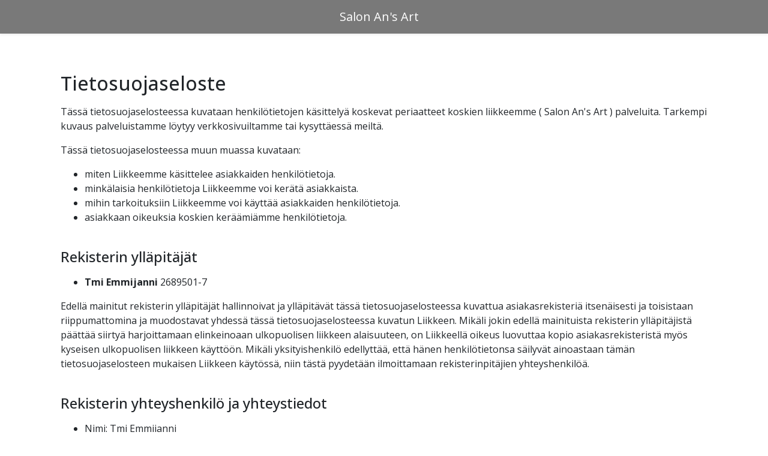

--- FILE ---
content_type: text/html
request_url: https://varaa.timma.fi/dataprotection/salonansart
body_size: 996
content:
<html><head><meta charset="utf-8"/><meta http-equiv="X-UA-Compatible" content="IE=edge"/><meta name="google" content="notranslate"/><meta name="robots" content="index, follow"/><meta name="author" content="Timma Oy"/><link rel="stylesheet" href="https://pro.fontawesome.com/releases/v5.8.1/css/all.css" integrity="sha384-Bx4pytHkyTDy3aJKjGkGoHPt3tvv6zlwwjc3iqN7ktaiEMLDPqLSZYts2OjKcBx1" crossorigin="anonymous"/><link href="https://api.tiles.mapbox.com/mapbox-gl-js/v1.1.1/mapbox-gl.css" rel="stylesheet"/><meta name="viewport" content="width=device-width,initial-scale=1,maximum-scale=1,user-scalable=0,viewport-fit=cover"/><title>Web Reservation by Timma</title><meta name="og:title" content="Web Reservation by Timma"/><meta name="keywords" content=""/><meta name="description" content=""/><meta name="og:site_name" content="Web Reservation by Timma"/><link rel="apple-touch-icon" sizes="180x180" href="/multibookingassets/icons/apple-touch-icon.png"/><link rel="icon" type="image/png" sizes="32x32" href="/multibookingassets/icons/favicon-32x32.png"/><link rel="icon" type="image/png" sizes="16x16" href="/multibookingassets/icons/favicon-16x16.png"/><link rel="manifest" href="/multibookingassets/icons/site.webmanifest"/><meta name="og:image" content="https://scaled-images.timma.fi/timma/image/upload/c_scale,q_auto:good,w_1200/v1699520248/b2b-marketing/join-timma/img-onlinebooking.png"/><link href="https://fonts.googleapis.com/css?family=Open+Sans:300,400,500,600,700,400italic" rel="stylesheet"/><link href="https://fonts.googleapis.com/css?family=Quicksand:300,400" rel="stylesheet"/><script src="/multibookingassets/iframeResizer.contentWindow.min_patched_always_public_methods.js"></script><script src="/multibookingassets/iframeResizer.min.js"></script><script src="https://www.google.com/recaptcha/enterprise.js?render=6Lc8PFQqAAAAAOa0LDvMpvzCneabKBX6-GnOKNzY"></script><script defer="defer" src="/static/js/main.0c399c87.js"></script><link href="/static/css/main.078cd7bd.css" rel="stylesheet"></head><body><div id="root"></div><div id="alert-root"></div><script src="https://browser.sentry-cdn.com/5.15.4/bundle.min.js" integrity="sha384-Nrg+xiw+qRl3grVrxJtWazjeZmUwoSt0FAVsbthlJ5OMpx0G08bqIq3b/v0hPjhB" crossorigin="anonymous"></script><script>"localhost"!==window.location.hostname&&Sentry.init({dsn:"https://e08a9474e4124697bdbf61e86cef14af@o89737.ingest.sentry.io/5194629"})</script></body></html>

--- FILE ---
content_type: text/html; charset=utf-8
request_url: https://www.google.com/recaptcha/enterprise/anchor?ar=1&k=6Lc8PFQqAAAAAOa0LDvMpvzCneabKBX6-GnOKNzY&co=aHR0cHM6Ly92YXJhYS50aW1tYS5maTo0NDM.&hl=en&v=N67nZn4AqZkNcbeMu4prBgzg&size=invisible&anchor-ms=20000&execute-ms=30000&cb=1zri395rdgdb
body_size: 48806
content:
<!DOCTYPE HTML><html dir="ltr" lang="en"><head><meta http-equiv="Content-Type" content="text/html; charset=UTF-8">
<meta http-equiv="X-UA-Compatible" content="IE=edge">
<title>reCAPTCHA</title>
<style type="text/css">
/* cyrillic-ext */
@font-face {
  font-family: 'Roboto';
  font-style: normal;
  font-weight: 400;
  font-stretch: 100%;
  src: url(//fonts.gstatic.com/s/roboto/v48/KFO7CnqEu92Fr1ME7kSn66aGLdTylUAMa3GUBHMdazTgWw.woff2) format('woff2');
  unicode-range: U+0460-052F, U+1C80-1C8A, U+20B4, U+2DE0-2DFF, U+A640-A69F, U+FE2E-FE2F;
}
/* cyrillic */
@font-face {
  font-family: 'Roboto';
  font-style: normal;
  font-weight: 400;
  font-stretch: 100%;
  src: url(//fonts.gstatic.com/s/roboto/v48/KFO7CnqEu92Fr1ME7kSn66aGLdTylUAMa3iUBHMdazTgWw.woff2) format('woff2');
  unicode-range: U+0301, U+0400-045F, U+0490-0491, U+04B0-04B1, U+2116;
}
/* greek-ext */
@font-face {
  font-family: 'Roboto';
  font-style: normal;
  font-weight: 400;
  font-stretch: 100%;
  src: url(//fonts.gstatic.com/s/roboto/v48/KFO7CnqEu92Fr1ME7kSn66aGLdTylUAMa3CUBHMdazTgWw.woff2) format('woff2');
  unicode-range: U+1F00-1FFF;
}
/* greek */
@font-face {
  font-family: 'Roboto';
  font-style: normal;
  font-weight: 400;
  font-stretch: 100%;
  src: url(//fonts.gstatic.com/s/roboto/v48/KFO7CnqEu92Fr1ME7kSn66aGLdTylUAMa3-UBHMdazTgWw.woff2) format('woff2');
  unicode-range: U+0370-0377, U+037A-037F, U+0384-038A, U+038C, U+038E-03A1, U+03A3-03FF;
}
/* math */
@font-face {
  font-family: 'Roboto';
  font-style: normal;
  font-weight: 400;
  font-stretch: 100%;
  src: url(//fonts.gstatic.com/s/roboto/v48/KFO7CnqEu92Fr1ME7kSn66aGLdTylUAMawCUBHMdazTgWw.woff2) format('woff2');
  unicode-range: U+0302-0303, U+0305, U+0307-0308, U+0310, U+0312, U+0315, U+031A, U+0326-0327, U+032C, U+032F-0330, U+0332-0333, U+0338, U+033A, U+0346, U+034D, U+0391-03A1, U+03A3-03A9, U+03B1-03C9, U+03D1, U+03D5-03D6, U+03F0-03F1, U+03F4-03F5, U+2016-2017, U+2034-2038, U+203C, U+2040, U+2043, U+2047, U+2050, U+2057, U+205F, U+2070-2071, U+2074-208E, U+2090-209C, U+20D0-20DC, U+20E1, U+20E5-20EF, U+2100-2112, U+2114-2115, U+2117-2121, U+2123-214F, U+2190, U+2192, U+2194-21AE, U+21B0-21E5, U+21F1-21F2, U+21F4-2211, U+2213-2214, U+2216-22FF, U+2308-230B, U+2310, U+2319, U+231C-2321, U+2336-237A, U+237C, U+2395, U+239B-23B7, U+23D0, U+23DC-23E1, U+2474-2475, U+25AF, U+25B3, U+25B7, U+25BD, U+25C1, U+25CA, U+25CC, U+25FB, U+266D-266F, U+27C0-27FF, U+2900-2AFF, U+2B0E-2B11, U+2B30-2B4C, U+2BFE, U+3030, U+FF5B, U+FF5D, U+1D400-1D7FF, U+1EE00-1EEFF;
}
/* symbols */
@font-face {
  font-family: 'Roboto';
  font-style: normal;
  font-weight: 400;
  font-stretch: 100%;
  src: url(//fonts.gstatic.com/s/roboto/v48/KFO7CnqEu92Fr1ME7kSn66aGLdTylUAMaxKUBHMdazTgWw.woff2) format('woff2');
  unicode-range: U+0001-000C, U+000E-001F, U+007F-009F, U+20DD-20E0, U+20E2-20E4, U+2150-218F, U+2190, U+2192, U+2194-2199, U+21AF, U+21E6-21F0, U+21F3, U+2218-2219, U+2299, U+22C4-22C6, U+2300-243F, U+2440-244A, U+2460-24FF, U+25A0-27BF, U+2800-28FF, U+2921-2922, U+2981, U+29BF, U+29EB, U+2B00-2BFF, U+4DC0-4DFF, U+FFF9-FFFB, U+10140-1018E, U+10190-1019C, U+101A0, U+101D0-101FD, U+102E0-102FB, U+10E60-10E7E, U+1D2C0-1D2D3, U+1D2E0-1D37F, U+1F000-1F0FF, U+1F100-1F1AD, U+1F1E6-1F1FF, U+1F30D-1F30F, U+1F315, U+1F31C, U+1F31E, U+1F320-1F32C, U+1F336, U+1F378, U+1F37D, U+1F382, U+1F393-1F39F, U+1F3A7-1F3A8, U+1F3AC-1F3AF, U+1F3C2, U+1F3C4-1F3C6, U+1F3CA-1F3CE, U+1F3D4-1F3E0, U+1F3ED, U+1F3F1-1F3F3, U+1F3F5-1F3F7, U+1F408, U+1F415, U+1F41F, U+1F426, U+1F43F, U+1F441-1F442, U+1F444, U+1F446-1F449, U+1F44C-1F44E, U+1F453, U+1F46A, U+1F47D, U+1F4A3, U+1F4B0, U+1F4B3, U+1F4B9, U+1F4BB, U+1F4BF, U+1F4C8-1F4CB, U+1F4D6, U+1F4DA, U+1F4DF, U+1F4E3-1F4E6, U+1F4EA-1F4ED, U+1F4F7, U+1F4F9-1F4FB, U+1F4FD-1F4FE, U+1F503, U+1F507-1F50B, U+1F50D, U+1F512-1F513, U+1F53E-1F54A, U+1F54F-1F5FA, U+1F610, U+1F650-1F67F, U+1F687, U+1F68D, U+1F691, U+1F694, U+1F698, U+1F6AD, U+1F6B2, U+1F6B9-1F6BA, U+1F6BC, U+1F6C6-1F6CF, U+1F6D3-1F6D7, U+1F6E0-1F6EA, U+1F6F0-1F6F3, U+1F6F7-1F6FC, U+1F700-1F7FF, U+1F800-1F80B, U+1F810-1F847, U+1F850-1F859, U+1F860-1F887, U+1F890-1F8AD, U+1F8B0-1F8BB, U+1F8C0-1F8C1, U+1F900-1F90B, U+1F93B, U+1F946, U+1F984, U+1F996, U+1F9E9, U+1FA00-1FA6F, U+1FA70-1FA7C, U+1FA80-1FA89, U+1FA8F-1FAC6, U+1FACE-1FADC, U+1FADF-1FAE9, U+1FAF0-1FAF8, U+1FB00-1FBFF;
}
/* vietnamese */
@font-face {
  font-family: 'Roboto';
  font-style: normal;
  font-weight: 400;
  font-stretch: 100%;
  src: url(//fonts.gstatic.com/s/roboto/v48/KFO7CnqEu92Fr1ME7kSn66aGLdTylUAMa3OUBHMdazTgWw.woff2) format('woff2');
  unicode-range: U+0102-0103, U+0110-0111, U+0128-0129, U+0168-0169, U+01A0-01A1, U+01AF-01B0, U+0300-0301, U+0303-0304, U+0308-0309, U+0323, U+0329, U+1EA0-1EF9, U+20AB;
}
/* latin-ext */
@font-face {
  font-family: 'Roboto';
  font-style: normal;
  font-weight: 400;
  font-stretch: 100%;
  src: url(//fonts.gstatic.com/s/roboto/v48/KFO7CnqEu92Fr1ME7kSn66aGLdTylUAMa3KUBHMdazTgWw.woff2) format('woff2');
  unicode-range: U+0100-02BA, U+02BD-02C5, U+02C7-02CC, U+02CE-02D7, U+02DD-02FF, U+0304, U+0308, U+0329, U+1D00-1DBF, U+1E00-1E9F, U+1EF2-1EFF, U+2020, U+20A0-20AB, U+20AD-20C0, U+2113, U+2C60-2C7F, U+A720-A7FF;
}
/* latin */
@font-face {
  font-family: 'Roboto';
  font-style: normal;
  font-weight: 400;
  font-stretch: 100%;
  src: url(//fonts.gstatic.com/s/roboto/v48/KFO7CnqEu92Fr1ME7kSn66aGLdTylUAMa3yUBHMdazQ.woff2) format('woff2');
  unicode-range: U+0000-00FF, U+0131, U+0152-0153, U+02BB-02BC, U+02C6, U+02DA, U+02DC, U+0304, U+0308, U+0329, U+2000-206F, U+20AC, U+2122, U+2191, U+2193, U+2212, U+2215, U+FEFF, U+FFFD;
}
/* cyrillic-ext */
@font-face {
  font-family: 'Roboto';
  font-style: normal;
  font-weight: 500;
  font-stretch: 100%;
  src: url(//fonts.gstatic.com/s/roboto/v48/KFO7CnqEu92Fr1ME7kSn66aGLdTylUAMa3GUBHMdazTgWw.woff2) format('woff2');
  unicode-range: U+0460-052F, U+1C80-1C8A, U+20B4, U+2DE0-2DFF, U+A640-A69F, U+FE2E-FE2F;
}
/* cyrillic */
@font-face {
  font-family: 'Roboto';
  font-style: normal;
  font-weight: 500;
  font-stretch: 100%;
  src: url(//fonts.gstatic.com/s/roboto/v48/KFO7CnqEu92Fr1ME7kSn66aGLdTylUAMa3iUBHMdazTgWw.woff2) format('woff2');
  unicode-range: U+0301, U+0400-045F, U+0490-0491, U+04B0-04B1, U+2116;
}
/* greek-ext */
@font-face {
  font-family: 'Roboto';
  font-style: normal;
  font-weight: 500;
  font-stretch: 100%;
  src: url(//fonts.gstatic.com/s/roboto/v48/KFO7CnqEu92Fr1ME7kSn66aGLdTylUAMa3CUBHMdazTgWw.woff2) format('woff2');
  unicode-range: U+1F00-1FFF;
}
/* greek */
@font-face {
  font-family: 'Roboto';
  font-style: normal;
  font-weight: 500;
  font-stretch: 100%;
  src: url(//fonts.gstatic.com/s/roboto/v48/KFO7CnqEu92Fr1ME7kSn66aGLdTylUAMa3-UBHMdazTgWw.woff2) format('woff2');
  unicode-range: U+0370-0377, U+037A-037F, U+0384-038A, U+038C, U+038E-03A1, U+03A3-03FF;
}
/* math */
@font-face {
  font-family: 'Roboto';
  font-style: normal;
  font-weight: 500;
  font-stretch: 100%;
  src: url(//fonts.gstatic.com/s/roboto/v48/KFO7CnqEu92Fr1ME7kSn66aGLdTylUAMawCUBHMdazTgWw.woff2) format('woff2');
  unicode-range: U+0302-0303, U+0305, U+0307-0308, U+0310, U+0312, U+0315, U+031A, U+0326-0327, U+032C, U+032F-0330, U+0332-0333, U+0338, U+033A, U+0346, U+034D, U+0391-03A1, U+03A3-03A9, U+03B1-03C9, U+03D1, U+03D5-03D6, U+03F0-03F1, U+03F4-03F5, U+2016-2017, U+2034-2038, U+203C, U+2040, U+2043, U+2047, U+2050, U+2057, U+205F, U+2070-2071, U+2074-208E, U+2090-209C, U+20D0-20DC, U+20E1, U+20E5-20EF, U+2100-2112, U+2114-2115, U+2117-2121, U+2123-214F, U+2190, U+2192, U+2194-21AE, U+21B0-21E5, U+21F1-21F2, U+21F4-2211, U+2213-2214, U+2216-22FF, U+2308-230B, U+2310, U+2319, U+231C-2321, U+2336-237A, U+237C, U+2395, U+239B-23B7, U+23D0, U+23DC-23E1, U+2474-2475, U+25AF, U+25B3, U+25B7, U+25BD, U+25C1, U+25CA, U+25CC, U+25FB, U+266D-266F, U+27C0-27FF, U+2900-2AFF, U+2B0E-2B11, U+2B30-2B4C, U+2BFE, U+3030, U+FF5B, U+FF5D, U+1D400-1D7FF, U+1EE00-1EEFF;
}
/* symbols */
@font-face {
  font-family: 'Roboto';
  font-style: normal;
  font-weight: 500;
  font-stretch: 100%;
  src: url(//fonts.gstatic.com/s/roboto/v48/KFO7CnqEu92Fr1ME7kSn66aGLdTylUAMaxKUBHMdazTgWw.woff2) format('woff2');
  unicode-range: U+0001-000C, U+000E-001F, U+007F-009F, U+20DD-20E0, U+20E2-20E4, U+2150-218F, U+2190, U+2192, U+2194-2199, U+21AF, U+21E6-21F0, U+21F3, U+2218-2219, U+2299, U+22C4-22C6, U+2300-243F, U+2440-244A, U+2460-24FF, U+25A0-27BF, U+2800-28FF, U+2921-2922, U+2981, U+29BF, U+29EB, U+2B00-2BFF, U+4DC0-4DFF, U+FFF9-FFFB, U+10140-1018E, U+10190-1019C, U+101A0, U+101D0-101FD, U+102E0-102FB, U+10E60-10E7E, U+1D2C0-1D2D3, U+1D2E0-1D37F, U+1F000-1F0FF, U+1F100-1F1AD, U+1F1E6-1F1FF, U+1F30D-1F30F, U+1F315, U+1F31C, U+1F31E, U+1F320-1F32C, U+1F336, U+1F378, U+1F37D, U+1F382, U+1F393-1F39F, U+1F3A7-1F3A8, U+1F3AC-1F3AF, U+1F3C2, U+1F3C4-1F3C6, U+1F3CA-1F3CE, U+1F3D4-1F3E0, U+1F3ED, U+1F3F1-1F3F3, U+1F3F5-1F3F7, U+1F408, U+1F415, U+1F41F, U+1F426, U+1F43F, U+1F441-1F442, U+1F444, U+1F446-1F449, U+1F44C-1F44E, U+1F453, U+1F46A, U+1F47D, U+1F4A3, U+1F4B0, U+1F4B3, U+1F4B9, U+1F4BB, U+1F4BF, U+1F4C8-1F4CB, U+1F4D6, U+1F4DA, U+1F4DF, U+1F4E3-1F4E6, U+1F4EA-1F4ED, U+1F4F7, U+1F4F9-1F4FB, U+1F4FD-1F4FE, U+1F503, U+1F507-1F50B, U+1F50D, U+1F512-1F513, U+1F53E-1F54A, U+1F54F-1F5FA, U+1F610, U+1F650-1F67F, U+1F687, U+1F68D, U+1F691, U+1F694, U+1F698, U+1F6AD, U+1F6B2, U+1F6B9-1F6BA, U+1F6BC, U+1F6C6-1F6CF, U+1F6D3-1F6D7, U+1F6E0-1F6EA, U+1F6F0-1F6F3, U+1F6F7-1F6FC, U+1F700-1F7FF, U+1F800-1F80B, U+1F810-1F847, U+1F850-1F859, U+1F860-1F887, U+1F890-1F8AD, U+1F8B0-1F8BB, U+1F8C0-1F8C1, U+1F900-1F90B, U+1F93B, U+1F946, U+1F984, U+1F996, U+1F9E9, U+1FA00-1FA6F, U+1FA70-1FA7C, U+1FA80-1FA89, U+1FA8F-1FAC6, U+1FACE-1FADC, U+1FADF-1FAE9, U+1FAF0-1FAF8, U+1FB00-1FBFF;
}
/* vietnamese */
@font-face {
  font-family: 'Roboto';
  font-style: normal;
  font-weight: 500;
  font-stretch: 100%;
  src: url(//fonts.gstatic.com/s/roboto/v48/KFO7CnqEu92Fr1ME7kSn66aGLdTylUAMa3OUBHMdazTgWw.woff2) format('woff2');
  unicode-range: U+0102-0103, U+0110-0111, U+0128-0129, U+0168-0169, U+01A0-01A1, U+01AF-01B0, U+0300-0301, U+0303-0304, U+0308-0309, U+0323, U+0329, U+1EA0-1EF9, U+20AB;
}
/* latin-ext */
@font-face {
  font-family: 'Roboto';
  font-style: normal;
  font-weight: 500;
  font-stretch: 100%;
  src: url(//fonts.gstatic.com/s/roboto/v48/KFO7CnqEu92Fr1ME7kSn66aGLdTylUAMa3KUBHMdazTgWw.woff2) format('woff2');
  unicode-range: U+0100-02BA, U+02BD-02C5, U+02C7-02CC, U+02CE-02D7, U+02DD-02FF, U+0304, U+0308, U+0329, U+1D00-1DBF, U+1E00-1E9F, U+1EF2-1EFF, U+2020, U+20A0-20AB, U+20AD-20C0, U+2113, U+2C60-2C7F, U+A720-A7FF;
}
/* latin */
@font-face {
  font-family: 'Roboto';
  font-style: normal;
  font-weight: 500;
  font-stretch: 100%;
  src: url(//fonts.gstatic.com/s/roboto/v48/KFO7CnqEu92Fr1ME7kSn66aGLdTylUAMa3yUBHMdazQ.woff2) format('woff2');
  unicode-range: U+0000-00FF, U+0131, U+0152-0153, U+02BB-02BC, U+02C6, U+02DA, U+02DC, U+0304, U+0308, U+0329, U+2000-206F, U+20AC, U+2122, U+2191, U+2193, U+2212, U+2215, U+FEFF, U+FFFD;
}
/* cyrillic-ext */
@font-face {
  font-family: 'Roboto';
  font-style: normal;
  font-weight: 900;
  font-stretch: 100%;
  src: url(//fonts.gstatic.com/s/roboto/v48/KFO7CnqEu92Fr1ME7kSn66aGLdTylUAMa3GUBHMdazTgWw.woff2) format('woff2');
  unicode-range: U+0460-052F, U+1C80-1C8A, U+20B4, U+2DE0-2DFF, U+A640-A69F, U+FE2E-FE2F;
}
/* cyrillic */
@font-face {
  font-family: 'Roboto';
  font-style: normal;
  font-weight: 900;
  font-stretch: 100%;
  src: url(//fonts.gstatic.com/s/roboto/v48/KFO7CnqEu92Fr1ME7kSn66aGLdTylUAMa3iUBHMdazTgWw.woff2) format('woff2');
  unicode-range: U+0301, U+0400-045F, U+0490-0491, U+04B0-04B1, U+2116;
}
/* greek-ext */
@font-face {
  font-family: 'Roboto';
  font-style: normal;
  font-weight: 900;
  font-stretch: 100%;
  src: url(//fonts.gstatic.com/s/roboto/v48/KFO7CnqEu92Fr1ME7kSn66aGLdTylUAMa3CUBHMdazTgWw.woff2) format('woff2');
  unicode-range: U+1F00-1FFF;
}
/* greek */
@font-face {
  font-family: 'Roboto';
  font-style: normal;
  font-weight: 900;
  font-stretch: 100%;
  src: url(//fonts.gstatic.com/s/roboto/v48/KFO7CnqEu92Fr1ME7kSn66aGLdTylUAMa3-UBHMdazTgWw.woff2) format('woff2');
  unicode-range: U+0370-0377, U+037A-037F, U+0384-038A, U+038C, U+038E-03A1, U+03A3-03FF;
}
/* math */
@font-face {
  font-family: 'Roboto';
  font-style: normal;
  font-weight: 900;
  font-stretch: 100%;
  src: url(//fonts.gstatic.com/s/roboto/v48/KFO7CnqEu92Fr1ME7kSn66aGLdTylUAMawCUBHMdazTgWw.woff2) format('woff2');
  unicode-range: U+0302-0303, U+0305, U+0307-0308, U+0310, U+0312, U+0315, U+031A, U+0326-0327, U+032C, U+032F-0330, U+0332-0333, U+0338, U+033A, U+0346, U+034D, U+0391-03A1, U+03A3-03A9, U+03B1-03C9, U+03D1, U+03D5-03D6, U+03F0-03F1, U+03F4-03F5, U+2016-2017, U+2034-2038, U+203C, U+2040, U+2043, U+2047, U+2050, U+2057, U+205F, U+2070-2071, U+2074-208E, U+2090-209C, U+20D0-20DC, U+20E1, U+20E5-20EF, U+2100-2112, U+2114-2115, U+2117-2121, U+2123-214F, U+2190, U+2192, U+2194-21AE, U+21B0-21E5, U+21F1-21F2, U+21F4-2211, U+2213-2214, U+2216-22FF, U+2308-230B, U+2310, U+2319, U+231C-2321, U+2336-237A, U+237C, U+2395, U+239B-23B7, U+23D0, U+23DC-23E1, U+2474-2475, U+25AF, U+25B3, U+25B7, U+25BD, U+25C1, U+25CA, U+25CC, U+25FB, U+266D-266F, U+27C0-27FF, U+2900-2AFF, U+2B0E-2B11, U+2B30-2B4C, U+2BFE, U+3030, U+FF5B, U+FF5D, U+1D400-1D7FF, U+1EE00-1EEFF;
}
/* symbols */
@font-face {
  font-family: 'Roboto';
  font-style: normal;
  font-weight: 900;
  font-stretch: 100%;
  src: url(//fonts.gstatic.com/s/roboto/v48/KFO7CnqEu92Fr1ME7kSn66aGLdTylUAMaxKUBHMdazTgWw.woff2) format('woff2');
  unicode-range: U+0001-000C, U+000E-001F, U+007F-009F, U+20DD-20E0, U+20E2-20E4, U+2150-218F, U+2190, U+2192, U+2194-2199, U+21AF, U+21E6-21F0, U+21F3, U+2218-2219, U+2299, U+22C4-22C6, U+2300-243F, U+2440-244A, U+2460-24FF, U+25A0-27BF, U+2800-28FF, U+2921-2922, U+2981, U+29BF, U+29EB, U+2B00-2BFF, U+4DC0-4DFF, U+FFF9-FFFB, U+10140-1018E, U+10190-1019C, U+101A0, U+101D0-101FD, U+102E0-102FB, U+10E60-10E7E, U+1D2C0-1D2D3, U+1D2E0-1D37F, U+1F000-1F0FF, U+1F100-1F1AD, U+1F1E6-1F1FF, U+1F30D-1F30F, U+1F315, U+1F31C, U+1F31E, U+1F320-1F32C, U+1F336, U+1F378, U+1F37D, U+1F382, U+1F393-1F39F, U+1F3A7-1F3A8, U+1F3AC-1F3AF, U+1F3C2, U+1F3C4-1F3C6, U+1F3CA-1F3CE, U+1F3D4-1F3E0, U+1F3ED, U+1F3F1-1F3F3, U+1F3F5-1F3F7, U+1F408, U+1F415, U+1F41F, U+1F426, U+1F43F, U+1F441-1F442, U+1F444, U+1F446-1F449, U+1F44C-1F44E, U+1F453, U+1F46A, U+1F47D, U+1F4A3, U+1F4B0, U+1F4B3, U+1F4B9, U+1F4BB, U+1F4BF, U+1F4C8-1F4CB, U+1F4D6, U+1F4DA, U+1F4DF, U+1F4E3-1F4E6, U+1F4EA-1F4ED, U+1F4F7, U+1F4F9-1F4FB, U+1F4FD-1F4FE, U+1F503, U+1F507-1F50B, U+1F50D, U+1F512-1F513, U+1F53E-1F54A, U+1F54F-1F5FA, U+1F610, U+1F650-1F67F, U+1F687, U+1F68D, U+1F691, U+1F694, U+1F698, U+1F6AD, U+1F6B2, U+1F6B9-1F6BA, U+1F6BC, U+1F6C6-1F6CF, U+1F6D3-1F6D7, U+1F6E0-1F6EA, U+1F6F0-1F6F3, U+1F6F7-1F6FC, U+1F700-1F7FF, U+1F800-1F80B, U+1F810-1F847, U+1F850-1F859, U+1F860-1F887, U+1F890-1F8AD, U+1F8B0-1F8BB, U+1F8C0-1F8C1, U+1F900-1F90B, U+1F93B, U+1F946, U+1F984, U+1F996, U+1F9E9, U+1FA00-1FA6F, U+1FA70-1FA7C, U+1FA80-1FA89, U+1FA8F-1FAC6, U+1FACE-1FADC, U+1FADF-1FAE9, U+1FAF0-1FAF8, U+1FB00-1FBFF;
}
/* vietnamese */
@font-face {
  font-family: 'Roboto';
  font-style: normal;
  font-weight: 900;
  font-stretch: 100%;
  src: url(//fonts.gstatic.com/s/roboto/v48/KFO7CnqEu92Fr1ME7kSn66aGLdTylUAMa3OUBHMdazTgWw.woff2) format('woff2');
  unicode-range: U+0102-0103, U+0110-0111, U+0128-0129, U+0168-0169, U+01A0-01A1, U+01AF-01B0, U+0300-0301, U+0303-0304, U+0308-0309, U+0323, U+0329, U+1EA0-1EF9, U+20AB;
}
/* latin-ext */
@font-face {
  font-family: 'Roboto';
  font-style: normal;
  font-weight: 900;
  font-stretch: 100%;
  src: url(//fonts.gstatic.com/s/roboto/v48/KFO7CnqEu92Fr1ME7kSn66aGLdTylUAMa3KUBHMdazTgWw.woff2) format('woff2');
  unicode-range: U+0100-02BA, U+02BD-02C5, U+02C7-02CC, U+02CE-02D7, U+02DD-02FF, U+0304, U+0308, U+0329, U+1D00-1DBF, U+1E00-1E9F, U+1EF2-1EFF, U+2020, U+20A0-20AB, U+20AD-20C0, U+2113, U+2C60-2C7F, U+A720-A7FF;
}
/* latin */
@font-face {
  font-family: 'Roboto';
  font-style: normal;
  font-weight: 900;
  font-stretch: 100%;
  src: url(//fonts.gstatic.com/s/roboto/v48/KFO7CnqEu92Fr1ME7kSn66aGLdTylUAMa3yUBHMdazQ.woff2) format('woff2');
  unicode-range: U+0000-00FF, U+0131, U+0152-0153, U+02BB-02BC, U+02C6, U+02DA, U+02DC, U+0304, U+0308, U+0329, U+2000-206F, U+20AC, U+2122, U+2191, U+2193, U+2212, U+2215, U+FEFF, U+FFFD;
}

</style>
<link rel="stylesheet" type="text/css" href="https://www.gstatic.com/recaptcha/releases/N67nZn4AqZkNcbeMu4prBgzg/styles__ltr.css">
<script nonce="rFBY_xMcJwkI_EHoM8b3Mw" type="text/javascript">window['__recaptcha_api'] = 'https://www.google.com/recaptcha/enterprise/';</script>
<script type="text/javascript" src="https://www.gstatic.com/recaptcha/releases/N67nZn4AqZkNcbeMu4prBgzg/recaptcha__en.js" nonce="rFBY_xMcJwkI_EHoM8b3Mw">
      
    </script></head>
<body><div id="rc-anchor-alert" class="rc-anchor-alert"></div>
<input type="hidden" id="recaptcha-token" value="[base64]">
<script type="text/javascript" nonce="rFBY_xMcJwkI_EHoM8b3Mw">
      recaptcha.anchor.Main.init("[\x22ainput\x22,[\x22bgdata\x22,\x22\x22,\[base64]/[base64]/[base64]/[base64]/[base64]/UltsKytdPUU6KEU8MjA0OD9SW2wrK109RT4+NnwxOTI6KChFJjY0NTEyKT09NTUyOTYmJk0rMTxjLmxlbmd0aCYmKGMuY2hhckNvZGVBdChNKzEpJjY0NTEyKT09NTYzMjA/[base64]/[base64]/[base64]/[base64]/[base64]/[base64]/[base64]\x22,\[base64]\\u003d\\u003d\x22,\x22w75hwqfDlsOaS8OXw5rDjsOiYMOva8OKY8KwwovDvHDDrCcTWh8TwpXCl8K/[base64]/wp/CvwTDpD7CqsO4eUNvwo4NwpZWZ8KsegrCiMOOw77CoQHCp0p2w5nDjknDsjTCgRV0wqHDr8Oowqg8w6kFVsKyKGrCvsKQAMOhwq/DgwkQwrrDoMKBAQYcRMOhGWYNQMOyX3XDl8Kzw6HDrGt/DwoOw7jCkMOZw4RWwrPDnlrCkCh/w7zChhlQwrgqXCUlTlXCk8K/w57ChcKuw7IUNjHCpwJQwolhBcKbc8K1wqzCgBQFSBDCi27DjGcJw6kAw6PDqCtLWHtRF8Kww4pMw75owrIYw4LDlyDCrSnChsKKwq/DvSg/ZsKfwpHDjxkZRsO7w47DiMKtw6vDom3Cq1NUbsOPFcKnM8Khw4fDn8K+Dxl4wrDCnMO/[base64]/CiH13QHrDnRbDvMK2DsKJfxISw6A5cRrCpVBuwroKw7nDp8KQH1LCvUTDrcKbRsKifMO2w6wMY8OIKcKVd1PDqiEDdsOnwrnCqAEpw6PDvMOSXMKYccOTNFlmw70pw4tiw48oDggpV2bChyTCqsO6AhUTw7jCoMOtwq/ChkwOw4gBwrDDmCTDpwpfwqzCisO7JMOfIcKlw4BiIsKMwpBXwq7CtMKAcTIhV8OMM8KywpDDh1cDw5UOwqrCqnXDrHlTeMKRw6EHwoMkKUnDucO9Y3zDllF+RcK7NVDDqkzChWvChQhwKsKcIsKAw53Dg8KQw53Di8K/QMKgw4HCsHrCj1HCjRIkwopRw7hVwqJoD8Khw6fDq8OiAsKbwo7CggvDoMKOTcKew4jCusOOwoHCssKsw5JiwqY0w7NSbBHCsR/[base64]/DlU/DrsKpZsOhfREdBcOewp1/wq3ChBDDjsOMesOBezrDiMKEXMKCw5cAfg4cKmpgQMOBUXPCt8OVTcOWw7vDksOED8OZw7ROwpDCmsODw60Kw40nG8OYN2hVw5FdXsOHw4RWw4Y/wpvDgcOGwrnCvg7CvMKMdMKAPlVDcE5RY8OTXcKnw4UEw4XDqcOSwqDDp8KNw5jChythXRAnRCteJgBgw5rCrcKFJMOrbhPCt03DicOfwpzDnhbDkcKgwqdPIiPDgDdLwod2MsOYw44iwo1LGGDDlMO3IMOfwq5pYx0iw6TCg8OhICTCncOQw77DhXvDhsK0Km4/wotkw78acsOqwqRzWn/CqDxGw5sqacOeQ1TCkzPCjjfCp2VoKcKYDcKndMOAD8OcRsO/w4MhNl1OFwTDucO+XjzDlsKOw7nDlTfCu8OIw4pSbgHDpEbCq3FVwqscVsKhb8OQwrldf0I7TMOkwoRSCcKYTjfDpAzDpR0LLz8SdcKSwp9SQcKRwqpPwphLw7XChEJfwrh9YB/DkcOTeMO4EiDDlDVzKmPDmUrCjMONf8OZFTgidlnDkMONwrbDgn/Csik3wonCnS/CvsKCw4DDjcO0LsOqw4jDqsKsZBwUFMKXw6TDlWhew5bCv2HDg8KxDl7Dg25hfEkNw6/Cg37Cn8K/[base64]/DosKUd8OUdcOqHh/DoVLCk8ObLMOdwqRLw7TChMOIwpDDlTkeIsOgNl/Cj2rCmX7ChErDqiwXwrkSRsKow5rCmsOvwr9MThTCoktBaAXDqcOkIMKXZGobw5MJXcOibsOgwpXCicOHDwPDl8O9wprDsitqwo/CisOoKcOqbcOsH2/CqsOSYcO/bhZHw4cpwrXCmcOdA8OGfMOtwpLCoQPCr0Efw57DshDDsj9OwozCoRIow4BNUkElw7ocw4t5KHnDty/CvcKLw6LCsknCjsKEDMK2G3ZtT8KuZMKAw6XCtifDncKPHcOzCGHCuMOkwqbDhsKPICvCicOMZsKbwpp4wojDpMKewoLCh8OXFD/[base64]/[base64]/CuMKew4/[base64]/Cp8OxaFXDqBYwf8KSNmLDncOyYcOTwrlwHmfDl8OEYlrCuMKMPWlbW8OtEsK5OsK4w6PCp8OKw41IcMOXGsOzw4YZBl7DlcKFVFfCtSUXwr4bw4Z/PGLCrGh6wqAsZCvCtyLCmsOywqUFw5VcBMK8AsKhUcOoYcOpw43DqcODw6vClEoiw7M7A3Z/SikYAMKQQcKcKMKXW8KJWwQFwqEvwp/[base64]/w7YHasOIw43Cq8KOP8OFJkt/OSUIYcKsVMK/wrxVNX/Cs8OUw6cOKD4Yw6YQSxLCpDPDmTUVw7rDmsOaMBTCiywNcMOoIcO/[base64]/MBrDjsOMwqoXwrxNPMK4w4bDjsK+wq3DpMKawpLCjMKLG8O3wqPCtSPCnsKJwp1NUMOzIhdew7nCl8OVw7fDmgfDpkFpw7nDpntCw7oAw4rCrsOkZFTDgMKYw6x+wojDmFgLV0nCnEfDmcOww63CocK/[base64]/bsOZw6IKJh7CvMOCwq5iCSlPwr4UL8KQYDPCnTwew6fDiwzCuVIbdFkMHmDDrQgpw43DtcOpJAlfNsKDwr93SsKhw4nDt2UTL0I6e8Omd8Kvwr/DucOswogkw7nDqFnDqMKzwr8tw4ghw6gfUzLDkFAzw4HCnW7DmcK4cMK0wp0awpLCq8KEf8KgY8Kkw51DelPCngdyIsKHW8OZBsK/[base64]/DiMOlwr1vwqZKGsK4LFPDgykvVsKSfR1+w7rCp8ONT8K+XHxWw5ttDW3Cq8OUeAfCgwVIwpTCiMKPw6kCw7/DjsKGTsOTN0PDgG/CqcKXw67Cr0tFw5/Dp8OOwo3DlDANwoNvw5QjcsKVOcKTwqbDv0hLw48QwqTDqjEJwqvDk8KXBzXDosOWJ8KbCx5JF17CjQNIwpfDk8ONDcOfwonCssOyNRwfw7xDwrMeLsO6JsKmRDUeB8OAUHkpw5wnF8OCw6zDg1cuesKlSMOnCMKSw5UewqZhw5bDpMO/[base64]/DjkTCjcK/bR8jw7toWCnCsFEkwpNnC8KQwpJiI8O3ew7CjUJkwrghw4zDp09uwo58DcOrclXClCfCsyFUA0BwwoBvwpLCtVJlw4Bhwr1lQW/Ci8KPGsKWwq/DjWwKZ1xqHT7CvcOgw7LDtcOHw6xIasKiMnN/wqrDkC0nw4LDo8KDHCnCvsKawr0GBnfCuxZJw5grwprChngbYMORemJFw7pbCsKvw6sowr1GH8OwSMOtwr5DU1TDol3ClcKjEcKqLsKHGcKdw5/CrsKpwoU/w5zDqkcjw6jDqjPCj3RRw4VBLcKZLhrChsO8wrTDssO1Q8KtCMKMC20jw7NAwoI5A8Onw6/[base64]/DucKzwq/DvRwpworDq8OnIjYawoDDrxBSalF2w5nCiFQaEGvCjgvCnXfCsMOTwqnDk1rDoHzDiMOHEllIw6bDuMKQwpTDucOwCcKRwqQSRD7DqjA1woDCsnADUMKNb8KhSh/ClcOcJMOxeMKIwoFPw5bCgALCt8KVc8KWW8OJwpooL8Ogw6V9wpnDhsOKajIlccKmw59sUMK8VlTDp8O6w6pqQ8OZw6PCpC3DtSIewrh3wpoiVMObV8KCaiPDo3JaQcK8wq/DmcKhw63DncK0woTDmTPCtTvCi8KwwpnDgsKHw6HCpHXDkMKbFMOcY0TDmMKpwp3DvsOqwqzCssKcwqtUT8K0wpQkRVclw7cKwpgGVsK9wqHDhxzDosKFwpXDjMOnSAUVwosRw6/Dr8K0wq87SsOjWXzCssKkwpLCm8Kcw5DCqzDDjQ7Cn8Ofw5TDmcOcwoUGwq1DPsOLwrk+wo9SYMO8wocNGsK2wptCTMK8wrFhw4FMwpLDjzTDpAXDpTbCgcOZL8K8w6Vxwq3DrcOWIsOuJBIiJcK5AhBaVcOKJsKRbsOcLcOEw5nDh0TDh8OMw7TCgC/DqAl3WB3CqAA6w7dgw6gawo/CrQbDsh/DmMKcFsK6w7Fjw73DgMK3w6LCvEFuP8OsGsO+w5rDpcO5YyU1FGXCli0XwoPDhTpiw7LCqxPCjlxSw5gSNkzCjcOWwqYFw5XDlWNJNMK+BsKDPsK5aAsGTMKFYMKZw5N3XlvDlm7CscOYGVFkZAlQw5BEF8KVw4Rtw5zCqUpDw6DDui7DrMOqw6fDii/DskrDpjd/wr7DrRIhasKFfnnCgC/CqsKCw5s7CC1rw7ALAsOHU8OOInQVaEXCglXClMKPCcOdLcObfFDCh8K6ScONd2bCt1LCmMKsBcO5wpbDjQElZhoRwpzDvcKCw6bCscOKw5XCscK0PCN4w5zCuU7Dp8K/[base64]/DiFEww4PCqcODSsOZBnNxw61GGMK+w67CosOowq3CocORRENYMC1Fe2IWwqfDllJDecO3wp0Dwp5BC8KMCMKPG8KBw73DqsKkccKow4TCucKFwr0Ww7Nswrc+bcO3PQ5twqPDkMORwpTCtMOuwr7DlUDCi0rDmMOrwp9Iwp/CkcKcfsKBwoV4DMODw5HClCYSCMKJwp8qw6whwpnDssKhwqRCJMKgUsKwwoLDmT7CjXrDtX9ZY3sZFVzDhMKVWsOWWGNoGh/[base64]/DtMKhwpvCtGYRw4LCtMONcHfCr8O8Ug/DqsOcLGXCowkwwrjCqS/[base64]/Djjtqw4bCn8KCw5jDhX/Cu8KXw6Nvw43CuMO3w55IfsO1wobCviXDoTXDjH9lcRPCsjMzbjMDwr50UcOxWjkMIAvDmMOZwp9zw7lpwozDoAPDuGnDrMKlw6bCjsK2wpd2I8OzUMO4Bkx6C8KVw6nCs2dPPU/DscKPWETDtcKGwq4ow57DsjTCkTLCkk7CjRPCtcOlTMKafcKRDcO8IsKMD2sRw58OwoFaX8OzL8O+Cz49wrLCk8KAwr3Dkjs3wrsFw4fDpsKUwpYWFsOyw5/[base64]/CssKmwrLDn8OeFMKMw5HDkMOPwrcFZmvCl8Krw7fDvMOhK3vCq8OgwpXDg8KIKA3DoT4hwqhfD8KhwrnDmn1zw6Q/[base64]/CvsKCwo3Cj8OiesO8bxPCpwNww5vDuUnDiMO6w4AmworDpsKeAQTDtwwvwo3DqwVHfRbDtcOjwocHw7PDiRlCfMKow6R3wr7DusKJw43DjlUZw6LClsK4wqJVwrpxAsO4wq3ClMKlIcObJcKzwr/[base64]/w7DDvRN6wozCpcKJwpzCnjTCuQBkPBXCgsKnwqUuBW92EcK/w5rDrBfDihJjIwzDvcKHw4TCusOwQ8OUwrTCsCk3w5V7e3MmBljDl8OQX8Kpw4x/wrPCryfDni/[base64]/Dr33Cr8OTwqcoG3gKwqhXw6FFwpXDhMKiCcKhBsK3fDbDrMKXEcOrQRVkwrPDksKFwrXDvsK1w53Dv8KRw6RLw5zDt8ODC8KxBMOgw5MRwp1zwpF7FlHDl8KXTMOQw5ZLw4Fsw49gGHBCwo1Cw6EgVMOVGHEdwr7DrcOJwq/DjMKnTV/[base64]/CslHDrsOBdcOOwobCrD9SFhvDq8OOwpPCuyvDuzYkw7FpAm/CjMOrw4EhT8OcB8KVJ2lmw6PDmX4Tw45TcF/CjsOJKnMXwoZtw5jDpMO7w7Isw63Cn8OAQ8O/w44mfy5KOwMMcMOxNcOJwoQ+wptZw5J0P8KsPjRjUR4Tw5XDqC3Dj8OuDi9YWntIw6TCoUAeUUFLcmHDl0rCgAwiZ0I1wqnDg1jCgxlpQE8CfmUqPMKTw5sicRTDrsKtwq8zwqA5W8OBAcKyFAVpPsONwqpnwr5dw7XCmMOVWMOqFn/DmsO2MsK8wrzCrxl6w5nDt1XCmjnCp8Kzw6bDksOUw4Ufw4QpFyUDwo4tUB1jwp/DkMOMMcKYw6vDpsONw5kiOsOrGwhUwrwCK8KXwrgbw5tYVcKCw4RjwoIJwqjCtcOHFSPDgWjCkMOMwqXDj0BmXsKBw7fCrQMFNUvDuXA1w4wNDMOVw6NGAWfDvcKKD04ew5IncsO5w7zClsKfHcK8F8K1wrnCpcO9U1J6w6sHfMKsN8O7wrbDuCvCrsOYw5/CnjE+ScKYODbCqCwuw51TKmlTwr7DuGQHw67DosOMw44VA8K3w6XDicOlE8OhwqLDv8OhwprCu2nCukBCaUrDjMKYUlxXwr/[base64]/Dt8KZw7JETjrDkhfChMOqw508w4jDt8KcwqbCoWrCmcKbwpDDgMOnw50GKCHDtkHDviUWCEHDolsvw5w/[base64]/Ch8Ouw5BpcX9KCMOTwpM4NQ7CvQxbSn7Dlh8XLw8mwqvDi8KMKW5Tw7BJw4Uhwr/DnkDDncOeFHnCmsOew7hlwq0nwpALw5rCv11oBcKbQMKgwrdFw5QhNsOqTC52FUTCjSLDgMOJwqDDu1Fww7zCjyTDusK0CnvCicOBDMObw4MEJWfDvH5LblXDtcKBS8KPwoErwrNzIyVQw5/CvsKBJsKtwopHwpPCisOicsOFVz4JwoEhYMKCwovChxXCtMODbsOLclfDuGF2McOKwoAZw6bDmMOeCUtDJV1ewrt4wq0REMK3w6Q8wovDjR1gwofCj0lBwo/CgglZScO4wqfDl8Kmw4nDggxrM0TCu8OOcQ53d8OkKDzCpCjCuMK9XyfDsAwuekHDlxvDicOCwoDDlsKeKDPCsnsMw4rDuXgTwobCpcO4wrd3wq/Dlhd6YSLDoMKhw6FaOsOhwpbCnQvDt8KHAQ7Cqw8ywpPDqMKHw7g/wphGbMKGNWYMScKEwqQnXMOrcsOLwrrCjcOhw5HDhjFHYMKEYMK+Q0XCpmdPwrQGwosBHMOHwr3ChB3CiWJwFMKMS8Knw70aFGlCHSczS8K/worCkjvDssKQwpPCjAIuCxRgaDh/[base64]/[base64]/DmwLDrHnCqH7Dkj7DmGwQwqTDmi3DlcO3IgwRMMKwwpNFw7g4w6zDjR0bw5hhMsKSATbCqsONM8OyG2jCtT7CuFceNSkUBcODOsOdw6c7w5xRO8K6woTDh08sOFrDk8Kpwol9AMOQAnLDlsOmwp7Cs8Kuw6hCwoFfeXsWLmrDj1/CuFPCk2/CtsO1P8OmacO1VWjDv8O2DD/DiHgwWUHDsMOJFcOmw4BQO0N7FcO8acK8w7dpasOEwqXDqlssBjHCix5Mw7VMwq/[base64]/wp/CjsKdw4o3w4/DjR9TwoPCjMO+w4vCt8KCGlRDCsOecQTCg8K0e8O5bS/ClAltw5LCs8KJwp3DkMKbw4pWT8KEFGLDlMK3w492w5vDrxvDpMOZQMODL8OmQsKzQgF6w5dRGcOlJmnDmMOudSfDtEzCmisXa8OVw7YqwrdQwoFaw7FFwpNww7JvNnQIw55Jw7JhZE3DkMKqD8KGesOZM8OWVcODbjvDoSY0wo9+RQfDgsOoNHdXX8KWZm/CisOMeMKRwoXDhsKAGz7DpcKwXQ3Cn8KwwrPCscO0wrJpScKgwqxrDy/CvHfCim3CisKWW8KiesKaT05Rw7jDjQ1Ow5DCimpYBcOdwogwWWMqwrjCi8OXXcK1Kk48cWnCl8Kpw5p+w6jDrkPCoXvCmivDl2NAwqLDgcOTw5ktOMOww4PCqsKaw6oMBMOtw5bDvsOkE8OpZcKnwqAaOAUbwo7DqX3DvMOUccOnw4clwqpZM8OCUMOlw7AYw50qUz/[base64]/DWIsSMKqOsOzwo7CmmQMcikxwpJawqLDksK+w7N2UcOCPMO6wrEsw57CrsKPwqlEcMKKI8OnGi/CucKnw5VHw7h1GTtYQsKOwogCw7ATwp81KsKnwr04wpNmbMOSfsO5wrwGwr7DsyjChsKVw4vDgsOUPiw5acODYR3Co8KUwoMywr/CpMOKS8KZwpjCp8KQw7ojRMKnw7AOfyTDvzEOXMKHw6nDrMK2w6U/YCLDkh/DmcKeRnrDrm1RasKUMkLDsMO5TMKYMcOYwqpMHcOzw5zDosO6wp/[base64]/Cg8Omwr8nwqo5QEVCU8KLwo0fPwsJwqLCoht4wo3Dg8OTXANfwpwhw53DmMOeN8OIw4vDrjwfw4nDmcKkUTfCrsOrw5jClwtceFpwwoNAJMKcCTrCtArDhsKYAsK8GMOKwqDDgy/[base64]/UcK6X21uwpjDkcKOTiEPw4FBw47DqhMfw4/ClDRFdinClm0FZsKKwofDgho5VcOQU395McK8C1gUw5DCisOiKSfDhMKFwq3DpBRVwr3DrsOQwrENw7LDu8OOGcOpOwtLwrjDrwvDh1sSwo/CnwJiwpbDu8KZdkweLcOrPCZWdHbDlMKNVMKswojDqsKmXlI7wphDAMKBasONFMOtJcOkM8OFwrvCq8KDIlnDkTB/w6fDqsK7UMKKw5Etw4XDosO7BhxpS8KTw63CtcObQzcwSsOXwpB3wrjCrEnChMO/wo5rW8KVa8O0NsKNwonClsKndGhWw7cSw68gwrjCiXLCvsKHEcOvw4fCjycJwo1Ywp9LwrF8wrzDuHLDinDCoVl6w47ChsOJwqnDuVHCgsO7w5bDu3/CkB3CmnzDosKYRkzDv0HDv8OywqDDhsK8KMKbbcKZIsOlAMOKw6rCj8OywrHCtF9+HTpcEXZ2ecOYNcK8w5PCsMOuwoR/wr3Dq102O8ONdi1RFsOWUEtDwqIywrUDLcKSecO+EcKYbMOcNMKhw58pIn/DrsO1w6Ige8KJwo5qw5XCmFrCtMONw5XCncKAw7jDvsOCw5A9wpVQR8OQwphodRHCucOkJsKKw70pwrnCrAbCgcKrw4rDmgPCrsKKMBw/[base64]/DuMOhLcO1wrdsCsKpwpTCi8K1WsOdCsOsASPDtn01w5B+w53CssKIBMKFw6bDtlNYw6TCvcK3wrBCZTHDmMOiSMKswo/[base64]/DgcKaw5TChsKRFCZNw6/DocKaDF7CocOCwp3Dk8O8w6HChsOXw4Ufw7vCkMORb8OMQMKBODfDqA7CjsK5anLCn8KXwqbCsMOvSmpAF2ITwqgXwoRpwpFswpx/V0bCoHXCjSXCgn9wTMKONHs7w5R7w4DDoD7CpsOewpZKdMKpUQLDlTfCmMK4ZQ/Dnk/CiUYCacOZBWYqSA/Dj8OLw4pJwqULdsKpw4bCtkbCmcOCwoITw7rCl1rDoj8FQCrCm3k0WsO+HcKUJcKSSsOLOsOGUVXDhcK6I8OYw4PDlcKwBMKUw7ooKEXCuzXDoSPCl8OIw5d/M1PCvmrCgH5Swq5Yw7tzw6JcckV2wrI/[base64]/DlMKPUVnCrAXDpcKfwrRTSBsew7gnwoNsw4PDosOkw5zDj8OKX8OyPSYqw4gAw6VNwppOwqzDmMKAaU/ChcKRPTrDkhDDtlnDhMOlwrvDp8OxWsKsU8O7w542KsOCMsKew44PdXbDqzrDlMO2w5LDmnQ3FcKOw6YyY3dKQRdrw5PCq1bCgkAkLUbDh1TCmMO/w63DkcOgw6TCnV4ywpvDjFfDj8Omw77DriZiwqpmccO0w67DlRoiwoPDlcOZw6pdwqbCuX7DuVPDs2fClcOPwpzDvzfDicKPWsOhRyfDjcK+TcKxNVxWc8OkR8Ogw7zDrcKaScKvwqzDicKdf8OQwrl7w5XDtMKNw5J7U0rCk8O5w61wGMOeYVTDrsO/JCrChSEMR8OeNmTDjxA2HcK+BsK7McKHZzAkAChFw4XDsXdfwrtXF8K6w6nCtcOtwqhiw6Jbw5rCicOlLMKew5owRF/DkcKuBMKFwrc0woxAw6vDrsOBwq8uwrnDlsK2w6Jpw4LDh8KwwpfCi8Kmw754LFnDscOPBMOhwonDkVp0wo/Cl1dmw6kyw7JDNMOrw5ZDw4JKw7/DjSNpwpHCscOnRkDDiS8sOR0ww5BWa8KqRVpEw5tsw6HCtcO7JcKyHcO0ST3CgMOoe2vDusKAGkhlAcOYw4jCuiLDjWtkMsKxPBrCpsOrWS9IT8Ozw53DmsO6M1Z9w5/DlTHDp8K3wqPDlMO0w7I3woLCqDgHwqlYwpprwp5gVivDssK+wr8bwpdBNXlXw646P8Ozw7HDsAIFG8OFd8OMMMO8w5jCisO8G8OjccKlw4zCr37DunHCpGLCkMKUwr/CusKYI1jDtXg+csOHwonCvWtBXgR0fnwQUcO/woZ9JgdBKnV6w7kew60DwqlVSsKiw78XAsOQwoMPwpjDhcK+OicIeT7CuCRbw5vClcKVd05UwqpQDMOgw47ChXXCqiBuw7siCsO3NMKjDAvDvQfDusOrw4/Di8K2WjU5XlZ8w7Uaw60LwrXDo8KfCXfCpMKuw51cGRomw5Ruw4fCksO/w5c+M8OowoTDlhDDrzVZBMOIwpJvK8KgYkLDqsKVwrU3wonCu8KYTTzDs8OTwoYow6wAw6HDjwcEZsKbExtPYHrCm8O3DCIuwpLDrsKuOMOTw53CnW0hCMKJYcKZw5/Cun5IeHTCkCJpQsKiH8Kcw4h/Ak/CoMOOFh9vf0JdWyRZNMOGO2/DvQ/DsGUJwqLDiVBcw69Awq/CqFrDiQ9fD2fCpsOaQWbDl10Ew4LCiiDDm8KAWMOid1lhw5bChGTChGNmw6PCv8KIIMOgCsOtwqzCvMKvWmIeLlrCj8K0Kj3DtsOCDsK6UsK8dQ/CngJTwqzDlg7CjXrDg2dAwq/DocOHwrXDjhsLRsOmwqN8JQYqw5hMw6YHXMONwqYSw5ARJk5XwqhrXMOCw4bDrMOVw4csCMOowqjCkcKFwqR+CD/CtsO4bsKHPWzDiTk4w7TDhSfCpFVEwpbDj8OCDsOeLwvCvMKAwo03LcONw5DDqy8dwqgHH8OwT8Olw7XDvsOlNcKYwr4BFsOjFMOpF2BcwoTDoAHDjjTDmA3CqUXDqRhTdmUqfxIowobCucO8w65lEMKCPcKDw6DDpy/Cj8OSwrN2PcKVfQxlw5cBwpsjF8OYeXAYw6hxMcKJRsKkWkPCozl1fMO0cH/DsiwZPMO6RsK2wohMT8KjVMOecsKcw6MeUQwzRzvCtWnDlDvCriBwDFnCuMKawrnDocODAxXCoGLCkMOew7DDrCnDnsORwo1JRxjChHVONhjCh8KabUJcwq3CscK8fGRxC8KNbHLDgsKyaDjDh8Krwq0mH28dTcOHecOXTxFTOgXCg1jCmXkYw7/[base64]/DsHxJGXTDrMODwqvCjQTClsOyw5F5w4XCjREZw5LDu1MmIMK1YWfDlkTDlgbDnznCicO4w6QhRMO1UcOnEMKYDMOGwoXCqcKkw5NZw7New4B/S3jDhnHDgMKwbcOFw7QAw5HDj2vDoMOcKm4xHMOqO8KhJHbDssKbNSYiAsO6woFYSEjDgl9pwqwyTsKdIF8ow4fDlHHDiMOCwp1xT8OhwqjClyk1w4JUW8OOHQDDgGbDm1oTYAbCusO9w7LDkT9eWG8PJ8K/wrsswpdvw7zDsTQDKQfCqS7Dl8KRfQDDgcOBwoEKw7AhwosYwodnQsK5MmkZWMKywrHDt0Qdw73DiMOKwp9sN8K9NcOIw6Ilw7jClE/CvcK9w5rCpsOwwr8mwoPDtcKTMilcw6fDnMKVw7giDMOZVXhHw48sYmzCkcOxw4BEA8OndSBJwqTCiFtZUzRSB8OKwqrDj1xtw6M0XcKOIMOgw4zDhkvDkTXCsMOBCcOtChTDpMOowpXDvBQHwpBIwrYUBsKjw4YOSB3DpHgAVmB/[base64]/[base64]/w7rCkSUgwqI3w4/Cs8OAV39mcz88wpHDmCnCmU/ClXvDg8O+HcKXw6bCsRfCjcK7fEjCijhew6RkXsKcwrTCgsOeHcOow7zCvcKDPlPCuEvCqB3CgiTDpig+w749GsONTsKqwpcFd8KTw67ChcKGw7RICVLCqMKEPVRgdMOOW8OkCyPCg0TCoMOvw5w/[base64]/[base64]/Di8OofcOmwqFUwo7Du8Oqwr7DusO/LUVLan/Dk1gJwp/DiyglO8OZIMKqw43Dv8OEwrjDl8KzwpIbWMOhwpHCk8KTbMK/w60gWMKOw6LDr8Osc8KWHCXCjhrDksOrwpIdcWU0JMKyw7bCpMOEwpBPw7J/[base64]/CrWNgGj7DqcK2JjRSwonCm2HCtMOJQcKbE215X8O8R8OQw7vCu3TCh8KwHMO/[base64]/DnBFRw6Uaw6c7w7TDoSlkwrIPNcORfgFEdH/DmcOgRjrCpMO9wpt+woh3wq/CoMO/w7guU8OqwrwbWx3Ch8KpwrIzwoJ/dsOOwo1ZPsKiwpvCiT3DjG/DtMOgwoNDYFIpw6N+RMKfcFkhwrILHMKDwq3Co35LNcKdY8KSVcK9MsOWKS7DjnbDoMKBWMKtNW9ow5x9A2fDgcKLwqwsfMK0PMK9w7zCowfDoT/DrxhOJsKpJcKowqHDrn/ClQZrdDrDoCI9wqVjw7tiw6TCjDHDgsOfCTXDkcKVwol6G8KTworDm3fCmMK8wpAnw6hQdMKOJ8OkP8KdecKVEMO6bGrClkzCpcOZw5jDpAbCgT8iw6ArEFnCqcKNw63DvsOjbHTDkQfDo8Kpw6bDo3ZpWsK6wphXw4PDhCHDqMKKw7pNwpoZTk3DujkzVzjDpMO/cMO0AsKVwoLDqTR2esOowoEMw63CsHElUsOUwr42wonCh8OhwqhywrxFNhBAwp8JAw3CqsO8woIQw63CuCgBwqhZbyhPQHrCi2xBwqDDmsK+bMOfJsOuFibCpcKiwq3DjMKcw7ZewqhPIwTCnB3DkUN/w5fCiDh5NjfCr2d5DBsKw5DCjsKUwrBdwo3CksK3O8KDHsKQPMOVZkJzw5nDhAXCnkzDil/[base64]/MMKZR8KdA3ZSw4HDh8OuwrJMJzbDlQfDqxXDpw5gTUvCrQnDk8KbMsKbw7IfcAlMw5UEG3XClzEmJQM/JxtbDgYRwqFsw6prwpAiI8KjAMOIelXCswlUKw/Ch8O1wo/CjsOwwrN8RsOZG1rClHLDgkkMwodVX8OCcSxsw5Mrwp3Dt8O6wrtUcBM7w50uYE/DksKqQgg4fQtOTkh7EzBwwrdZwojCqDsgw44Ww4o7wq4Aw6Msw4M/w7w3w5XDqyzCtTlLw5LDqhhUBwJBAUk5wog+E2szRG/[base64]/[base64]/DlUVHD3zDqkHDvMO2FUNCwrLCocOVw6d5w7PDkErCmzHCgk/Dv38KJAjCicKhw7pUNMKIOi9+w4g+wqkdwrfDsgAqHcKZw4vDhsKowqPDpcK+IcK1E8OHJcOqfMO9RcK5w4vDlsOkTsKDPE9RwpnDtcK3IsKKGsOiTg/DkAnCncOswonDgcOBEwByw67DncOxwqZjw5XCqcOswqTDt8KDPnHDk0/CjE/DhkXDqcKOKnLDtF9aRcOZw4MZNcKYecO8w5dCw7XDikLDtkUSw4LCusOwwpokScKwNxQfe8OMGW/CpT3DgcO+RSEEZsKARyJew7lMYE3DtFEQEGvCvsOPwo8pS2zDvlPChlPDgRU5w6xMw6XDscKqwrzCnsO+w5XDrk/CncKAA13Cp8O2fMKPwogmNcKFZsOvw64Rw5Iiaz/Dpg/Dln9/bsKBKmDChB7DgUoKaS5Rw7ofw6pmwpNBw5vDoTbDjsKpwrpQTMOWIh/DlSUwwrLDrsO3YWVbQ8OXNcOjH0PDmsKFTyxFwpMYfMKAK8KIOFVsHcOGwpbDrndPwp0fwojCtGjClzHCgxAIRUDDuMKQwrfCi8OISmPDgsKqElNvQGQlw5LDlsKbQ8O0aCnCuMOpRhEDHnkcwqMVWcK2wrLCp8OMwptDV8OSBE4vw4rCin4CKcKQwpLDmwogaTw/w5DCncOOdcOOw7zCqiJDN8KgVGrDiV7Cg1Akwrl3F8KpR8Krw5TCpjvCnU9GJMKqwp1nTMKiw63CpcKew71/I2ZQwpXClMOKPQhQYGLCvBgjMMONacKkNABcw4PDug/Dk8K+a8O3fMKXOMOxZMKYLMOPwp8MwokhAiXDlSM3anvCiAnDvAFLwqkUDjJDSiA8GSLCnMK3dMOwKsKRw5LDvwrCuQjDucOfw4PDrXNPw4DCrcOOw6YnCMKlRsOgwpHCvh7CoijDtCwUSsKraxHDhQt/FcKcw7EYw6h2WcKrfRAWw7zCoRdTOSpMw5XDp8KZBQ3DlcOKwrjDrsKfw5ZGCgV7w4nDvsOhw714cMOQw4XDg8K0dMKuwqnCrMOjwojDo2AYC8KRwqZyw6lWDMKFwobCksKJMDfDg8OJSgPCh8KtGzvCisK9wq/[base64]/CmMKLCMKRYgPClsOiwo3ClzvCs8Kpw5sywpc4w4I7w5bCpwk0IMKnaR18AMKOw4VPHgQjwrXCgB3CpyhXw7DDtHDDqBbCllZYwqwZwpTCoH93Oz3Dm0/CncOqw4Jfw742BsKow7bDiWXDoMOQwoEFwonDjcOnw53Coy7DqsKzw6waUsOybyzCtcOqw5x3dmVWw4cfVMKvwoDCp0zDjsOiw4LCtjjDosO+SX7DhELCnSXClDptOMKXScKXQsK2VsKVw7YxTcKQaXVgwoh8ZMKGw7zDoAgbW0tidR0aw6nDsMK/[base64]/DvsOMNQPCpMOEVWHCosKdWFTDpMKpDT7CgQXDsRXCoSjDs3bDjT4owrzCj8OgUcKdw6U+wo4+wqXCgcKSU1l2MCF/wqXDiMKow7opwqTCnj/CuzElX0TCqcK7eCbDpcKPIHPDtsK9Z2nDmhLDksOrBRvCuyzDhsKaw5ZJXMOXBFFIwr1jw4TCnsKXw6JxAiQUw7DDuMKmCcOPwpLDscOcw755w7Y/Nh8DDDjDgsKpdVnDqcOlwqTCvjnCiTfCrsKMM8Khw44FwonDtksoD0IXwq/CjyfDuMO3w47CrldRw6sxw4cZMcK3w5DCr8O+TcK6w44iw5dfwoM8S08nBAXCrg3DlHLDlcOTJsKDP3UywqNhGsOHUS8Gw7vDhcKCVk/ClMKIGXpeScKGZcOLNUzDp2E9w65UH3DDpBUIF0rCoMKbEcOYw6fDl1Uvw6snw58Rw6PDgj4GwqbDq8Okw75Mwr3DrMKYw7oKWMOdw5nCpj8AQMKKDcO6DSEXw6UYfyDDgsKmTsK6w5EzV8K0dXjDq07Ch8K0wqXCnMK/[base64]/CqT4/wrLDlUzCsFgOw7zCjMKjwp9LEzLDo8OuwosCNcOFccK4w4pLGcOhL0QFXXXDgcKxe8ObJsOVFhd/c8OfLcKGZHVjLgPDmsOywp5CZsOaZnlPDihfw6DCtcOxdmPDmCXDmwnDmSnCksKXwpYoA8OKwoTCsnDCk8KyRlHCoQwSeDgQbcOgS8OheCrDq3B7wq8BCBrDlMKxw4/CqMOpIR5bw6TDsFcRTinCv8OnwonCqMOYwp7DncKLw6bDhMO4wptNXWzCt8KWM0ojFsO6w78Bw7/[base64]/ChcOjZcOIwqfDsMK1Z8KZdMKuwqtTCl/CsT5UZsKKwr3DqsKKY8KZQMOyw4NnPnPCiD7Dpx5ZChx3TgRyElIUwrM/[base64]/CscO+MgbCoijDgHRHb8OAVMOuw4UwwoPDh8OFw7vCh8KGw7UQJMOuwq4TNMKAw6TDs0LCisOIw6fCnXppw4HCqGbCjAfCn8O4biHDpkhBw7TChQs3w6DDvcKvw4PDpTfCucOQw4Zzwp3Do3DCm8KiISEaw5jDqBzCuMKyXcKvS8OlETjCtkhHWsK/WMONWzHCksOAw6NoJTjDkkkxW8Kzw6zDncK+PcK6ZMOqEcKawrbCp0vDhE/DtsO1a8K0wocmwpPDhE9bc1LDuRrCvlNaT1VjwpvDinfCisOfAifCtsK0ZsKRcsKjdGbCjsKiwofDtsK0UQrChHvDkV4Vw4HDv8KOw53CgcKPwpNYQBrCm8KDwrh/FcO9w6HDqSPDvsO+woTDo2NccMO+wrYTDsKowo7Cn2coGgzDjlQuwqTDrcKbw45cXCLDih5bw6rCs2kPEEDDukRMTcO1wodZJMOwVgdjw7/CpcKuw7nDo8Omw4TDomjDt8KVwrbCkn/DtMO/w7bDnsOlw69aSj7DtsKLw7PDqcOJPg0UKGDDm8KYw7FHU8KxR8Kjw64PPcKwwoNDwpnCucOZw6fDgMKSwp/CiVbDpRjChE7Dr8OpVcKxTsOiZ8OyworDuMO4BHvCjmVUwqc+wrABwqzChsKfwoxfwoXCgmYdYXwWwp0ww73Dsh7DpUJ9wrXDoDxyN1rDg3ZdwonCrDHDn8OYXmFsFsO0w67CrMKew5QuGMK/w4XDjB/Crj7Dr3UDw51dQlAGw6Fvw6ojw6IvMsKeST/CicOxeQ3Dgk/CsgLDosKUZic/w5vDgsOSShTDlMKEZMK5w6AON8Ozw7M5R2B+WQcdwozCusOgWMKnw6bDm8ONccOBwrN3LcObUmnCoGDCr2DCgsKNwovCiQkUw5R2FsKBOcKVGMKABcO+XjfDpMOMwog0CQ/DrQBAw47Cjy8iwqlLf1p/[base64]/DlxUWJQLCr8OrMz5Pw6IMw7/CuMK7YMKPwoJ2wrHDjcOCJWhaCsKYHsK7woLCmljCqsKowrvCu8O9FMO1woLCnsKRMzXDp8KUMsOWw40tVQwbOsOtw5Z0AcOVwpbCtDLClsONXDDDuy/[base64]/CgA4Dw6YnwqXCr0LCnytIETpMC8KMw7fDlsOhJMKQZcO3U8OpbCV7VBpsCcK8wqVvWiXDq8K6wpXCs3grw7HClVtLbsKAHy/DisK8w6fCo8OkTzFzM8KJc3XCh1c1w5/Cl8K0KsONw6HDvATCugvDumnDkjDCjMO9w6fDosO+w4Ijw73DjnHDjcK1PCEsw7UAwq/CocK3wo3CtsKBwpNuwpnCrcKRB3PDpFHCnlJ/TcKtUsOHE3F7MAPDsFElwqcgwqzDqGtVwoRsw6ZsQE7DtsKnwpXChMOFCcOhTMKIbHjDvmPCi0jCpMK8NXrCk8OGKDIHwqvCnFnCkcK3wr/DmyvCgABywqkaaMO7cXEZwq81IQbCgMK6wqVBw5MpYQ3CqwU7w4k1w4XCtnfDucO1w4F5D0PDsBLCg8O/LMKJwqIrwrpAFsKww57CjEPDtUDDrMOXZ8KffHXDmwJ2IcOUMTcQw5rDqsO0VwfCr8OOw5xCHBXDq8K1w43DhsO7w5xJRlXCnyvCicKrISd3HcOdO8KUw6fCscK+MlYiwp8twpTCn8OrV8KeQcOjwo4/UyPDlUgXYcOvw41QwrPDqcOiEcK+woTDt39ZU2PCm8Odw53CjDzDh8ORRcOZbcO/czLDpMOJwqXDisOGwrbDssK7M0jDlC9+wospbsKfFcOqUCXCkyQ9fRsJwrDDiWwBUjtEcMKxXcOYwqg/w4NRWMKtehnDjlzDtsKzEFTDgD5nBcOBwrLCtWzCv8KLw7t6fDvCpcO1wonDuFx1w6HDin3Cg8OWwpbCjXvDggvDtMOZwo1vKsKRB8KRw7s8XnrCu2EQRsOKw6QVwq3DgV7Dr2PDusKMw4HDnWjCucKGw7/DosKOCVpmEMKfwrLCmsO1bErCg23DvcK1BH/CqcKdWsOhwqXDhH3DncO4w4DCrAlyw6oJw7zCksOEwpXCtGd/ezPDmnrCvMK3YMKgJhFdFiEYS8Ojwqh7wrXCvX8lw4V3w4BDPmhFw74INR7ChUrCj0o\\u003d\x22],null,[\x22conf\x22,null,\x226Lc8PFQqAAAAAOa0LDvMpvzCneabKBX6-GnOKNzY\x22,0,null,null,null,1,[21,125,63,73,95,87,41,43,42,83,102,105,109,121],[7059694,294],0,null,null,null,null,0,null,0,null,700,1,null,0,\[base64]/76lBhn6iwkZoQoZnOKMAhnM8xEZ\x22,0,0,null,null,1,null,0,0,null,null,null,0],\x22https://varaa.timma.fi:443\x22,null,[3,1,1],null,null,null,1,3600,[\x22https://www.google.com/intl/en/policies/privacy/\x22,\x22https://www.google.com/intl/en/policies/terms/\x22],\x22mJPntdiB+XdEj/4VuTh6ZNGLHILgEBBLGWs7HZLHpg8\\u003d\x22,1,0,null,1,1769782824082,0,0,[124,191,138,191],null,[231,94,96,115],\x22RC-9UPR0wPlGsbETQ\x22,null,null,null,null,null,\x220dAFcWeA6VCOLfrJoxtD1H9DsLtOmc0p2jFDhiNUoY-CAwDyjeu44SPbUttArIdXitGIEVs0j9BZUJE8ohP-AGNFixmUiutjIidA\x22,1769865623915]");
    </script></body></html>